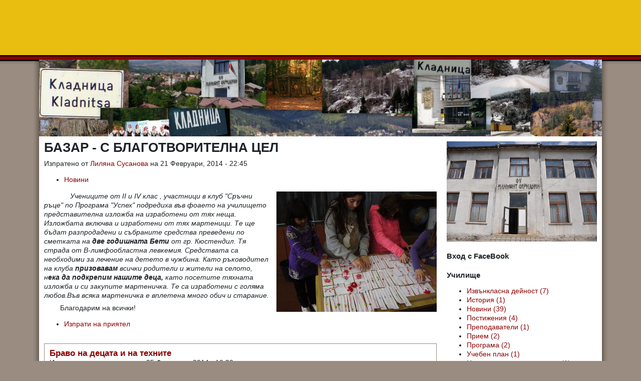

--- FILE ---
content_type: text/html; charset=utf-8
request_url: https://kladnica.com/school/bazar-s-blagotvoritelna-cel
body_size: 5118
content:
<!DOCTYPE html PUBLIC "-//W3C//DTD XHTML 1.0 Transitional//EN" "http://www.w3.org/TR/xhtml1/DTD/xhtml1-transitional.dtd">
<html xmlns="http://www.w3.org/1999/xhtml" lang="bg" xml:lang="bg">
<head>
<meta http-equiv="Content-Type" content="text/html; charset=utf-8" />
  <title>БАЗАР -  С БЛАГОТВОРИТЕЛНА ЦЕЛ | Кладница - Раят на Витоша</title>
  <meta http-equiv="Content-Type" content="text/html; charset=utf-8" />
<meta property="fb:app_id" content="125460550966595"/>

<link rel="shortcut icon" href="/sites/default/files/favicon.ico" type="image/x-icon" />
<meta name="description" content="             Учениците от II и IV клас , участници в клуб &quot;Сръчни ръце&quot; по Програма &quot;Успех&quot; подредиха във фоаето на училището представителна изложба на изработени от тях неща. Изложбата включва и изработени от тях мартеници." />
<meta name="dcterms.description" content="             Учениците от II и IV клас , участници в клуб &quot;Сръчни ръце&quot; по Програма &quot;Успех&quot; подредиха във фоаето на училището представителна изложба на изработени от тях неща. Изложбата включва и изработени от тях мартеници." />
<meta name="keywords" content="Кладница,село Кладница,Перник,Витоша,Планина,Рай,Новини" />
<meta name="copyright" content="Всички права запазени" />
<link rel="canonical" href="https://kladnica.com/school/bazar-s-blagotvoritelna-cel" />
<meta name="revisit-after" content="1 day" />
<meta name="geo.position" content="0;0" />
<meta name="icbm" content="0,0" />
  <link type="text/css" rel="stylesheet" media="all" href="/modules/aggregator/aggregator.css?0" />
<link type="text/css" rel="stylesheet" media="all" href="/modules/node/node.css?0" />
<link type="text/css" rel="stylesheet" media="all" href="/modules/poll/poll.css?0" />
<link type="text/css" rel="stylesheet" media="all" href="/modules/system/defaults.css?0" />
<link type="text/css" rel="stylesheet" media="all" href="/modules/system/system.css?0" />
<link type="text/css" rel="stylesheet" media="all" href="/modules/system/system-menus.css?0" />
<link type="text/css" rel="stylesheet" media="all" href="/modules/user/user.css?0" />
<link type="text/css" rel="stylesheet" media="all" href="/sites/all/modules/cck/theme/content-module.css?0" />
<link type="text/css" rel="stylesheet" media="all" href="/sites/all/modules/filefield/filefield.css?0" />
<link type="text/css" rel="stylesheet" media="all" href="/sites/all/modules/friend/friend.css?0" />
<link type="text/css" rel="stylesheet" media="all" href="/sites/all/modules/nice_menus/nice_menus.css?0" />
<link type="text/css" rel="stylesheet" media="all" href="/sites/all/modules/nice_menus/nice_menus_default.css?0" />
<link type="text/css" rel="stylesheet" media="all" href="/sites/all/modules/simplenews/simplenews.css?0" />
<link type="text/css" rel="stylesheet" media="all" href="/sites/all/modules/thickbox/thickbox.css?0" />
<link type="text/css" rel="stylesheet" media="all" href="/sites/all/modules/thickbox/thickbox_ie.css?0" />
<link type="text/css" rel="stylesheet" media="all" href="/modules/forum/forum.css?0" />
<link type="text/css" rel="stylesheet" media="all" href="/sites/all/modules/extlink/extlink.css?0" />
<link type="text/css" rel="stylesheet" media="all" href="/sites/all/modules/cck/modules/fieldgroup/fieldgroup.css?0" />
<link type="text/css" rel="stylesheet" media="all" href="/sites/all/modules/views/css/views.css?0" />
<link type="text/css" rel="stylesheet" media="all" href="/sites/all/modules/image/contrib/image_attach/image_attach.css?0" />
<link type="text/css" rel="stylesheet" media="all" href="/sites/all/modules/forward/forward.css?0" />
<link type="text/css" rel="stylesheet" media="all" href="/modules/comment/comment.css?0" />
<link type="text/css" rel="stylesheet" media="all" href="/sites/all/themes/tapestry/style.css?0" />
<link type="text/css" rel="stylesheet" media="all" href="/sites/all/themes/tapestry/css/gerberdaisy.css?0" />
<link type="text/css" rel="stylesheet" media="all" href="/sites/all/themes/tapestry/css/suckerfish.css?0" />
  <script type="345cac9de03afececb4e562a-text/javascript" src="/misc/jquery.js?0"></script>
<script type="345cac9de03afececb4e562a-text/javascript" src="/misc/jquery-extend-3.4.0.js?0"></script>
<script type="345cac9de03afececb4e562a-text/javascript" src="/misc/jquery-html-prefilter-3.5.0-backport.js?0"></script>
<script type="345cac9de03afececb4e562a-text/javascript" src="/misc/drupal.js?0"></script>
<script type="345cac9de03afececb4e562a-text/javascript" src="/sites/default/files/languages/bg_f349eb12a8cdfdbae6d933431ecaec2e.js?0"></script>
<script type="345cac9de03afececb4e562a-text/javascript" src="/misc/collapse.js?0"></script>
<script type="345cac9de03afececb4e562a-text/javascript" src="/sites/all/modules/friend/friend.js?0"></script>
<script type="345cac9de03afececb4e562a-text/javascript" src="/sites/all/modules/nice_menus/superfish/js/superfish.js?0"></script>
<script type="345cac9de03afececb4e562a-text/javascript" src="/sites/all/modules/nice_menus/superfish/js/jquery.bgiframe.min.js?0"></script>
<script type="345cac9de03afececb4e562a-text/javascript" src="/sites/all/modules/nice_menus/superfish/js/jquery.hoverIntent.minified.js?0"></script>
<script type="345cac9de03afececb4e562a-text/javascript" src="/sites/all/modules/nice_menus/nice_menus.js?0"></script>
<script type="345cac9de03afececb4e562a-text/javascript" src="/sites/all/modules/thickbox/thickbox_auto.js?0"></script>
<script type="345cac9de03afececb4e562a-text/javascript" src="/sites/all/modules/thickbox/thickbox.js?0"></script>
<script type="345cac9de03afececb4e562a-text/javascript" src="/sites/all/modules/extlink/extlink.js?0"></script>
<script type="345cac9de03afececb4e562a-text/javascript" src="/sites/all/themes/tapestry/js/jquery.pngFix.js?0"></script>
<script type="345cac9de03afececb4e562a-text/javascript">
<!--//--><![CDATA[//><!--
jQuery.extend(Drupal.settings, { "basePath": "\u002F", "nice_menus_options": { "delay": 800, "speed": 1 }, "thickbox": { "close": "Close", "next": "Next \u003E", "prev": "\u003C Prev", "esc_key": "or Esc Key", "next_close": "Next \u002F Close on last", "image_count": "Image !current of !total", "derivative": "_original" }, "extlink": { "extTarget": "_blank", "extClass": 0, "extSubdomains": 0, "extExclude": "", "extInclude": "", "extCssExclude": "", "extCssExplicit": "", "extAlert": 0, "extAlertText": "This link will take you to an external web site. We are not responsible for their content.", "mailtoClass": "mailto" } });
//--><!]]>
</script>
  <style type="text/css" media="print">@import "/sites/all/themes/tapestry/print.css";</style>
  <script type="345cac9de03afececb4e562a-text/javascript"> </script>
	<style type="text/css">
		#banner, #container, #headercontainer, #header-region-container, #footer-region-container, #suckerfish-container { 
			width: 1124px;
		}
		#page-right, #round-right {
			width: 1148px;
		}
        #sidebar-left {
			width: 0px;
		}

        #sidebar-right {
			width: 320px;
		}
        #sidebar-outside {
			width: 0px;
		}
		#inside-content {
			width: 1124px;
		}
		#mainContent { 
			width: 784px;
			padding-left: 10px;
			padding-right: 10px;
		}
		#round-container { 
			width: 1086px;
		}
	</style>

	<style type="text/css">
		body {
			font-family : "Lucida Sans", Verdana, Arial, sans-serif;
		}
	</style>


<!--[if lte IE 6]>
<style type="text/css" media="all">@import "/sites/all/themes/tapestry/css/ie6.css";</style>
<![endif]-->



<!--[if lte IE 6]>
<script type="text/javascript"> 
    $(document).ready(function(){ 
        $(document).pngFix(); 
    }); 
</script> 
<![endif]-->

<script type="345cac9de03afececb4e562a-text/javascript" src="https://kladnica.com/sites/all/themes/tapestry/js/pickstyle.js"></script>
<script type="345cac9de03afececb4e562a-text/javascript" src="https://kladnica.com/sites/all/themes/tapestry/js/pickicons.js"></script>

</head>

<body>
  <div id="leaderboard">
  <div id="block-block-17" class="block block-block unstyled-block">


  <div class="content"><center><iframe id='aa49d0c7' name='aa49d0c7' src="https://ads.bl-consulting.net/www/delivery/afr.php?zoneid=8&amp;cb=INSERT_RANDOM_NUMBER_HERE" frameborder='0' scrolling='no' width='728' height='90'><a href='http://ads.bl-consulting.net/www/delivery/ck.php?n=aa6bcfe7&amp;cb=INSERT_RANDOM_NUMBER_HERE' target='_blank'><img src='http://ads.bl-consulting.net/www/delivery/avw.php?zoneid=8&amp;cb=INSERT_RANDOM_NUMBER_HERE&amp;n=aa6bcfe7' border='0' alt='' /></a></iframe></center></div>
</div>
  </div>

  <div id="header">
   <div id="headercontainer" class="clear-block">
          <div class="site-logo">
        <a href="/" title="Начало"><img src="/sites/default/files/tapestry_logo.jpg" alt="Начало" /></a>
      </div>
	          
        		

     </div>
  </div>
  <div id="header-bottom" class="clear-block"></div>
  
  
<div id="outer-container">
<div id="page-right">
<div id="page-left">

         
  <div id="container">


      
    <div class="clear-block"></div>

<div id="inside-content">

              <div class="clear-block">
	<div id="sidebar-right"><div id="block-block-33" class="block block-block unstyled-block">


  <div class="content"><a href="https://kladnica.com/school"><img src="http://www.tsarkva.com/sites/default/files/images/eko-u4ili6te-kladnitsa-sgrada-300x200.jpg" border="0" alt="ОУ Св.Климент Охридски село Кладница" title="ОУ Св.Климент Охридски село Кладница" width="300" height="200" /></a></div>
</div>
<div id="block-fboauth-login" class="block block-fboauth unstyled-block">

  <h2>Вход с FaceBook</h2>

  <div class="content"><a  class="facebook-action-connect" rel="nofollow" href="https://www.facebook.com/dialog/oauth?client_id=125460550966595&redirect_uri=https%3A%2F%2Fkladnica.com%2Ffboauth%2Fconnect%3Fdestination%3Dnode%252F2614&scope=email%2Cuser_birthday%2Cuser_hometown%2Cuser_location"><img src="https://www.facebook.com/images/fbconnect/login-buttons/connect_light_medium_short.gif" alt="" /></a></div>
</div>
<div id="block-menu-menu-school-menu" class="block block-menu unstyled-block">

  <h2>Училище</h2>

  <div class="content"><ul class="menu"><li class="leaf first item-Извънкласна_дейност_(7)"><a href="/school/11/250" title="Извънкласна дейност (7)">Извънкласна дейност (7)</a></li>
<li class="leaf item-История_(1)"><a href="/school/11/244" title="История (1)">История (1)</a></li>
<li class="leaf item-Новини_(39)"><a href="/school/11/243" title="Новини (39)">Новини (39)</a></li>
<li class="leaf item-Постижения_(4)"><a href="/school/11/248" title="">Постижения (4)</a></li>
<li class="leaf item-Преподаватели_(1)"><a href="/school/11/245" title="Преподаватели (1)">Преподаватели (1)</a></li>
<li class="leaf item-Прием_(2)"><a href="/school/11/249" title="Прием (2)">Прием (2)</a></li>
<li class="leaf item-Програма_(2)"><a href="/school/11/247" title="">Програма (2)</a></li>
<li class="leaf item-Учебен_план_(1)"><a href="/school/11/246" title="Учебен план (1)">Учебен план (1)</a></li>
<li class="leaf last item-Целодневна_детска_градина_(1)"><a href="/school/11/251" title="Целодневна детска градина (1)">Целодневна детска градина (1)</a></li>
</ul></div>
</div>
</div>  <div id="mainContent">
      


        <h1 class="title">БАЗАР -  С БЛАГОТВОРИТЕЛНА ЦЕЛ</h1>
        <div class="tabs"></div>
                        <div id="node-2614" class="node clear-block">



  <div class="meta">
      <span class="submitted">Изпратено от <a href="/user/798" title="Виж потребителския профил">Лиляна Сусанова</a> на 21 Февруари, 2014 - 22:45</span>
  
      <div class="terms terms-inline"><ul class="links inline"><li class="taxonomy_term_243 first last"><a href="/school/11/243" rel="tag" title="">Новини</a></li>
</ul></div>
    </div>

  <div class="content">
    <div class="all-attached-images"><div class="image-attach-body image-attach-node-2613" style="width: 320px;"><a href="/image/p3230168jpg"><img src="https://kladnica.com/sites/default/files/images/p3230168.big thumb.jpg" alt="p3230168.jpg" title="p3230168.jpg"  class="image image-big thumb " width="320" height="240" /></a></div>
</div><p>&nbsp; &nbsp; &nbsp; &nbsp; &nbsp; &nbsp; &nbsp;<em>Учениците от II и IV клас , участници в клуб "Сръчни ръце" по Програма "Успех" подредиха във фоаето на училището представителна изложба на изработени от тях неща. Изложбата включва и изработени от тях мартеници. Те ще бъдат разпродадени и събраните средства преведени по сметката на <strong>две годишната Бети </strong>от гр. Кюстендил. Тя страда от В-лимфообластна левкемия. Средствата са необходими за лечение на детето в чужбина. Като ръководител на клуба <strong>призовавам</strong> всички родители и жители на селото, н<strong>ека да подкрепим нашите деца,</strong> като посетите тяхната изложба и си закупите мартеничка. Те са изработени с голяма любов.Във всяка мартеничка е вплетена много обич и старание.</em></p>
<p>&nbsp; &nbsp; &nbsp; &nbsp; Благодарим на всички!</p>  </div>

  <ul class="links inline"><li class="forward_links first last"><a href="/forward?path=node%2F2614" title="Forward this page to a friend" class="forward-page">Изпрати на приятел</a></li>
</ul></div><div id="comments">
  <a id="comment-1531"></a>
<div class="comment comment-published clear-block">
  
  
  <h3><a href="/school/bazar-s-blagotvoritelna-cel#comment-1531" class="active">Браво на децата и на техните</a></h3>

  <div class="submitted">
    Изпратен от кладничанин на 25 Февруари, 2014 - 10:20.  </div>

  <div class="content">
    <p>Браво на децата и на техните учители!</p>
<p>Къде се намира базара и по кое време може да се посети ?</p>
      </div>

  </div>
<a id="comment-1533"></a>
<div class="comment comment-published clear-block">
  
  
  <h3><a href="/school/bazar-s-blagotvoritelna-cel#comment-1533" class="active">Благотворителния базар</a></h3>

  <div class="submitted">
    Изпратен от <a href="/user/798" title="Виж потребителския профил">Лиляна Сусанова</a> на 9 Март, 2014 - 17:23.  </div>

  <div class="content">
    <p>&nbsp; Децата от разпродажбата на мартеници и апликациите които бяха изработени също от тях и продадени, събраха 120 лева и преведоха по сметката на Бети от Кюстендил.</p>
        <div class="user-signature clear-block">
      <p>НИЕ ВЕЧЕ СМЕ ГРАМОТНИ!<br />
Мили първокласници, честит празник! Бъдете живи и здрави, много ученолюбиви и любознателни!<br />
&nbsp;</p>
    </div>
      </div>

  </div>
</div>


	<!-- end #mainContent --></div>
</div>



</div> <!-- /inside-content -->
<div class="clear-block" style="clear: both;"></div>
<div class="page-bottom clear-block"></div>


  <div id="trailerboard">
  <div id="footer">
                         <div id="footer-region-container" class="clear-block">
    <div id="footer-region" class="clear-block">
                                <div id="footer-left" class="width99"><div id="block-block-24" class="block block-block unstyled-block">


  <div class="content"><a href="http://www.ipernik.com/">iPernik.COM</a> | <a href="http://www.pernikonline.com/">PernikOnline.com</a> | <a href="http://www.radomironline.com">RadomirOnline.com</a> | <a href="http://www.breznikonline.com/">BreznikOnline.com</a> | <a href="http://www.tranonline.info/">TranOnline.info</a> | <a href="http://www.ZemenOnline.com">ZemenOnline.com</a> | <a href="http://www.KovachevciOnline.com">KovachevciOnline.com</a></div>
</div>
</div>
                                                        </div>
    <!-- /footer-region -->
        </div>
        <!-- /footer-region-container -->
          <div id="footer-message">А Вие идвали ли сте на Кладница? Елате и ще се влюбите в това вълшебно място!</div>  <!-- end #footer --></div>
<script type="345cac9de03afececb4e562a-text/javascript">
<!-- Hide Script
	function move_in(img_name,img_src) {
	document[img_name].src=img_src;
	}

	function move_out(img_name,img_src) {
	document[img_name].src=img_src;
	}
//End Hide Script-->
</script>
<a href="http://www.roopletheme.com" onmouseover="if (!window.__cfRLUnblockHandlers) return false; move_in('rtlogo','/sites/all/themes/tapestry/images/gerberdaisy/roopletheme-rollover.png')" onmouseout="if (!window.__cfRLUnblockHandlers) return false; move_out('rtlogo','/sites/all/themes/tapestry/images/gerberdaisy/roopletheme.png')" title="RoopleTheme!" target="_blank" data-cf-modified-345cac9de03afececb4e562a-=""><img class="rtlogo" src="/sites/all/themes/tapestry/images/gerberdaisy/roopletheme.png" name="rtlogo" alt="RoopleTheme"/></a>
  </div>

<!-- end #container --></div>
</div></div>

<div id="round-right">
<div id="round-left">
<div id="round-container">
</div></div></div>

</div>

<script type="345cac9de03afececb4e562a-text/javascript">
<!--//--><![CDATA[//><!--
if (typeof pageTracker != "undefined") {addthis_config.data_ga_tracker = pageTracker;}
//--><!]]>
</script>
<script type="345cac9de03afececb4e562a-text/javascript">
<!--//--><![CDATA[//><!--
if (typeof addthis != "undefined") {addthis.init();}
//--><!]]>
</script>
<script src="/cdn-cgi/scripts/7d0fa10a/cloudflare-static/rocket-loader.min.js" data-cf-settings="345cac9de03afececb4e562a-|49" defer></script><script defer src="https://static.cloudflareinsights.com/beacon.min.js/vcd15cbe7772f49c399c6a5babf22c1241717689176015" integrity="sha512-ZpsOmlRQV6y907TI0dKBHq9Md29nnaEIPlkf84rnaERnq6zvWvPUqr2ft8M1aS28oN72PdrCzSjY4U6VaAw1EQ==" data-cf-beacon='{"version":"2024.11.0","token":"890ce0efbbfa4bda8e09307c2d6fb03b","r":1,"server_timing":{"name":{"cfCacheStatus":true,"cfEdge":true,"cfExtPri":true,"cfL4":true,"cfOrigin":true,"cfSpeedBrain":true},"location_startswith":null}}' crossorigin="anonymous"></script>
</body>
</html>


--- FILE ---
content_type: text/css
request_url: https://kladnica.com/sites/all/modules/extlink/extlink.css?0
body_size: -191
content:
span.ext {
  background: url(extlink.png) right center no-repeat;
  padding-right: 12px;
}
span.mailto {
  background: url(mailto.png) right center no-repeat;
  padding-right: 12px;
}

/* Hide the extra spans when printing. */
@media print {
  span.ext, span.mailto {
    display: none;
    padding: 0;
  }
}


--- FILE ---
content_type: text/css
request_url: https://kladnica.com/sites/all/themes/tapestry/style.css?0
body_size: 1595
content:

#mainContent {
	height:auto;min-height:300px;
}
/* www.roopletheme.com */

/* init */
html,body,div,dl,dt,dd,h2,h3,h4,h5,h6,pre,form,p,blockquote,input {
	margin: 0;
	padding: 0;
}

/* layout */
body  {
	margin: 0;
	padding: 0;
	text-align: center; /* centers container in IE 5 */
}

p {
	margin: 0.5em 0;
}

#leaderboard { 
	min-height:1em; 
	height:auto;
}
/* IE */
/*\*/
* html #leaderboard {
	height: 1em;
}
/**/

#header { 
/*	padding: 0 10px 0 20px; */
	text-align: left; /* overrides text-align: center */
} 

#headercontainer { 
	width: 900px;
	margin: 0 auto; /* center page */
	text-align: left; /* overrides text-align: center */
    padding: 9px 0 0 0;
} 

#header h1 {
	margin: 0;
	padding: 10px 0;
}

.site-logo {
   float:left;
   margin-right: 10px;
}

.site-slogan {
	font-size: 110%;
}

.node {
	margin-bottom: 10px;
	padding-bottom: 5px;
}

.sticky {
	padding: 10px;
}

#container  h1, #container h1.title {
	line-height: 125%;
	font-size: 180%;
	margin: .25em 0 .25em 0;
}

.site-logo {
	float:left;
	margin-right: 10px;
}

.breadcrumb {
	padding: 0 0 0 10px;
	float: left;
}

#primary {
	float: right;
	padding-right: 20px;
}

#primary ul {
	margin-top: 0;
	margin-bottom: 0;
}

#primary ul li {
	display: inline;
	margin: 0 0 0 20px;
}

#primary li a {
	padding: 3px 3px 3px 18px;
	font-weight:bold;
	font-size: 90%;
}

.comment {
	padding: 10px;
	margin: 10px 0;
}

#forum table {
	width: 100%;
}

#search.container-inline {
	float: right;
	margin-right:10px;
}

#header-bottom { 
    height: 3px;
    font-size: 0px;
} 

#outer-container { 
} 

#page-right {
	width:924px;
	margin: 0 auto; /* center page */
}

#page-left {
}

#banner { 
	width: 900px;
	margin: 0 auto; /* center page */
} 

#container { 
	width: 900px;
	margin: 0 auto; /* center page */
	text-align: left; /* overrides text-align: center */
    padding-top: 5px;
} 

#header-region-container, #footer-region-container {
	width: 900px;
	margin: 0 auto; /* center page */
}

#region5 h2, #region5 h2.title {
	margin: 0 0 5px 0;
}

#header-left, #header-center, #header-right,
#footer-left, #footer-center, #footer-right,
#user1, #user2, #user3,
#user4, #user5, #user6,
#user7, #user8, #user9,
#user10, #user11, #user12,
#user13, #user14, #user15 {
   float: left;
}

#sidebar-left {
	float: left; 
	width: 180px; 
	display: inline;
}

#sidebar-right {
	float: right; 
	width: 180px;
	display: inline;
}

#sidebar-outside {
	float: left;
	width: 180px;
	clear: left;
}

#inside-content {
	float: right;
}

#mission {
	padding: 3px 0;
	margin: 10px 0;
}

#content-top-left,
#content-bottom-left {
	float: left;
}

#content-top-right,
#content-bottom-right {
	float: right;
}

#mainContent { 
	float: left;
    width:650px;
} 

#container .page-bottom {
	height: 10px;
    font-size: 0px;
}

#mastfoot-bottom { 
    height: 3px;
    font-size: 0px;
} 

#trailerboard { 
} 

#footer-message {
	text-align: center;
}

#footer-message p {
	margin: 0;
	padding: 10px 0;
}

img.rtlogo {
	display: block;
	margin: 0 auto;
	padding-top: 5px;
}

#round-right {
	width:924px;
	margin: 0 auto; /* center page */
}

#round-left{
}

#round-container { 
	width: 862px;
	height:50px;
	margin: 0 auto; /* center page */
} 

tbody {
	border-top: none;
}

/* typography */
fieldset,img {
	border: none;
}

body  {
	font: 100%/1.25em Arial, Verdana, Helvetica, sans-serif;
	font-size: 90%;
}

a {
	text-decoration: none;
}

a:hover {
	text-decoration: underline;
}

#mission {
	text-align: center;
}

#leaderboard,
#banner,
#header-region,
#footer-region,
#sidebar-outside,
#sidebar-left,
#sidebar-right,
#content-top,
#content-bottom,
#region1,
#region2,
#region3,
#region4,
#region5,
#footer {
	font-size: 95%;
}

.node h1, .node h2, .node h2.title, .node h3 {
	line-height: 125%;
}

#banner h2, #banner h2.title,
#leaderboard h2, #leaderboard h2.title,
#header-region h2, #header-region h2.title,
#footer-region h2, #footer-region h2.title,
#sidebar-outside h2, #sidebar-outside h2.title,
#sidebar-left h2, #sidebar-left h2.title,
#sidebar-right h2, #sidebar-right h2.title,
#content-top h2, #content-top h2.title,
#content-bottom h2, #content-bottom h2.title,
#region1 h2, #region1 h2.title,
#region2 h2, #region2 h2.title,
#region3 h2, #region3 h2.title,
#region4 h2, #region4 h2.title,
#region5 h2, #region5 h2.title,
#footer h2, #footer h2.title {
	font-size: 110%;
}

#sidebar-outside h3, #sidebar-outside h3.title,
#sidebar-left h3, #sidebar-left h3.title,
#sidebar-right h3, #sidebar-right h3.title {
	font-size: 100%;
}

.node h2,
.node h2.title {
	margin-bottom: 4px;
}

#footer-message {
	font-size: 80%;
}

/* box styles */
.boxborder {
	padding:0 7px 0 0;
}
.bi {
	padding:0 0 0 7px;
}
.bt {
	height:7px;
	margin:0 -7px;
	line-height: 0px;
	font-size: 0;
}
.bt div {
	width:7px;
	height:7px;
	line-height: 0px;
	font-size: 0;
}
.bb {
	height:7px;
	margin:0 -7px;
	line-height: 0px;
	font-size: 0;
}
.bb div {
	width:7px;
	height:7px;
	line-height: 0px;
	font-size: 0;
}

/* pager */
.pager {
	clear:both;
	text-align:left;
}

.pager a,
.pager strong.pager-current {
	padding: 0.4em 0.4em 0.2em;
}

.pager {
	font-size: 0.8em;
	clear:both;
	padding: 10px 0px 10px;
}

.pager div {
	padding:0em;
	display:inline;
}

.pager strong,
.pager a,
.pager a:link,
.pager a:visited {
	margin:0px 0.15em 0px 0.15em;
	font-weight: bold;
}

.pager a:hover {
	text-decoration:none;
	font-weight: bold;
}

.pager strong {
	font-weight: bold;
}

/* drupal elements */
.book-navigation .menu {
	padding: 1em 0 1em 3em;
}

/* util */
.clearfloat {
	clear:both;
    height:0;
    font-size: 1px;
    line-height: 0px;
}

.width99 {
	width: 100%;
}

.width49 {
	width: 50%;
}

.width33 {
	width: 33%;
}

.width34 {
	width: 34%;
}

/* block theme styles */
.unstyled-block {
	padding: 10px;
}

.rollover1-block {
	margin: 5px;
}

.rollover-block h2 {
	padding: 2px 5px;
}

.rollover-block ul {
	list-style: none;
	padding: 0;
	margin: 0;
}
.rollover-block ul li,
.rollover-block ul li.leaf,
.rollover-block ul li.collapsed {
	padding: 0 0 0 0;
	list-style-image: none;
	list-style-type: none;
	padding: 0;
	margin: 0;
}

.rollover-block ul li a {
	margin: 0;
	padding: 0 10px;
	display: block;
	text-decoration: none;
}

.custom-inbox {
	padding: 10px;
}
.no-margins-block {
	padding: 0;
	margin: 0;
}

.no-margins-block p {
	margin: 0;
}


.stripebox h2 { margin: 0 -10px 5px -10px; padding: 0 5px; }
.blk-outline, .blk-solid { margin: 5px; padding: 5px; }

#leaderboard .blk-outline, #leaderboard .blk-solid,
#banner .blk-outline, #banner .blk-solid {
	margin: 0; padding: 5px; 
}

/* custom typography styles */
span.alert,
span.help,
span.info,
span.note,
span.info,
span.errormsg,
span.xfer {
	display: block;
	padding: 10px 10px 10px 10px;
	margin: 0 10px;
}

span.alert {
	background-color: #F3CECE;
	border-top: 2px solid #d04040;
	border-bottom: 2px solid #d04040;
}

span.errormsg {
	background-color: #F3CECE;
	border-top: 2px solid #d04040;
	border-bottom: 2px solid #d04040;
}

span.help {
	background-color: #CADAEF;
	border-top: 2px solid #3060a0;
	border-bottom: 2px solid #3060a0;
}

span.note {
	background-color: #F8EFD0;
	border-top: 2px solid #E6CC62;
	border-bottom: 2px solid #E6CC62;
}

span.info {
	background-color: #F8EFD0;
	border-top: 2px solid #E6CC62;
	border-bottom: 2px solid #E6CC62;
}

span.xfer {
	background-color: #DDF8EB;
	border-top: 2px solid #20a060;
	border-bottom: 2px solid #20a060;
}

pre {
	padding:10px;
	background:#F8F8F8 none repeat scroll 0%;
	border:1px solid #C0C0C0;
	margin: 10px 0;
}

blockquote {
	padding: 10px 10px 10px 30px;
	font-style:italic;
	font-size:110%;
	line-height:130%;
	color: #555;
	margin: 15px;
	background: transparent url(images/blockquote.gif) no-repeat scroll 0 5px;
}

.messages {
	padding: 5px;
	margin: 10px 0;
}


--- FILE ---
content_type: text/javascript
request_url: https://kladnica.com/sites/all/modules/friend/friend.js?0
body_size: -70
content:
// prepare
if (Drupal.jsEnabled){

	var obj = null;
	
	$(document).ready(function(){

		// Collapse everything but the first menu:
		$(".slideMenu").find(".slideSubMenu").slideUp(1);
		// Expand or collapse:
		$(".slideMenu").click(function(){
			$(this).find(".slideSubMenu").slideToggle("fast");
		});

		$(".corkboard-header").click(function() {
				$(".corkboard-data").slideToggle("slow");
			}
		);
        $('.friend-user-box').click(function(){
            var id = $(this).attr('target_id');
            $('#' + id).slideToggle("slow");
        });

        $('#ajax-get').click(function(){

            var loadEquipment = function(data){
                var result = Drupal.parseJson(data);
                $('#' + result['target_id']).html(result['output']);
                $('#' + result['target_id']).slideToggle('fast');
            }
            $.get(this.href, null, loadEquipment);
            return false;
        })

        // toggle the search result
        $('a.toggle').click(function(){
            var id = $(this).attr('target_id');
            $('#' + id).slideToggle();
			return false;
        });

	
	});
}
